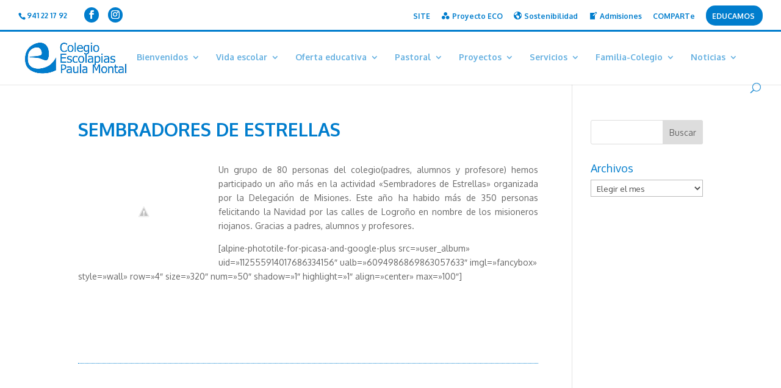

--- FILE ---
content_type: text/css
request_url: https://colegiopaulamontal.org/wp-content/et-cache/global/et-divi-customizer-global.min.css?ver=1767911228
body_size: 1815
content:
body,.et_pb_column_1_2 .et_quote_content blockquote cite,.et_pb_column_1_2 .et_link_content a.et_link_main_url,.et_pb_column_1_3 .et_quote_content blockquote cite,.et_pb_column_3_8 .et_quote_content blockquote cite,.et_pb_column_1_4 .et_quote_content blockquote cite,.et_pb_blog_grid .et_quote_content blockquote cite,.et_pb_column_1_3 .et_link_content a.et_link_main_url,.et_pb_column_3_8 .et_link_content a.et_link_main_url,.et_pb_column_1_4 .et_link_content a.et_link_main_url,.et_pb_blog_grid .et_link_content a.et_link_main_url,body .et_pb_bg_layout_light .et_pb_post p,body .et_pb_bg_layout_dark .et_pb_post p{font-size:14px}.et_pb_slide_content,.et_pb_best_value{font-size:15px}#et_search_icon:hover,.mobile_menu_bar:before,.mobile_menu_bar:after,.et_toggle_slide_menu:after,.et-social-icon a:hover,.et_pb_sum,.et_pb_pricing li a,.et_pb_pricing_table_button,.et_overlay:before,.entry-summary p.price ins,.et_pb_member_social_links a:hover,.et_pb_widget li a:hover,.et_pb_filterable_portfolio .et_pb_portfolio_filters li a.active,.et_pb_filterable_portfolio .et_pb_portofolio_pagination ul li a.active,.et_pb_gallery .et_pb_gallery_pagination ul li a.active,.wp-pagenavi span.current,.wp-pagenavi a:hover,.nav-single a,.tagged_as a,.posted_in a{color:#007dcd}.et_pb_contact_submit,.et_password_protected_form .et_submit_button,.et_pb_bg_layout_light .et_pb_newsletter_button,.comment-reply-link,.form-submit .et_pb_button,.et_pb_bg_layout_light .et_pb_promo_button,.et_pb_bg_layout_light .et_pb_more_button,.et_pb_contact p input[type="checkbox"]:checked+label i:before,.et_pb_bg_layout_light.et_pb_module.et_pb_button{color:#007dcd}.footer-widget h4{color:#007dcd}.et-search-form,.nav li ul,.et_mobile_menu,.footer-widget li:before,.et_pb_pricing li:before,blockquote{border-color:#007dcd}.et_pb_counter_amount,.et_pb_featured_table .et_pb_pricing_heading,.et_quote_content,.et_link_content,.et_audio_content,.et_pb_post_slider.et_pb_bg_layout_dark,.et_slide_in_menu_container,.et_pb_contact p input[type="radio"]:checked+label i:before{background-color:#007dcd}a{color:#007dcd}.et_secondary_nav_enabled #page-container #top-header{background-color:#ffffff!important}#et-secondary-nav li ul{background-color:#ffffff}#et-secondary-nav li ul{background-color:#007dcd}#top-header,#top-header a{color:#007dcd}#et-secondary-nav li ul a{color:#ffffff}.et_header_style_centered .mobile_nav .select_page,.et_header_style_split .mobile_nav .select_page,.et_nav_text_color_light #top-menu>li>a,.et_nav_text_color_dark #top-menu>li>a,#top-menu a,.et_mobile_menu li a,.et_nav_text_color_light .et_mobile_menu li a,.et_nav_text_color_dark .et_mobile_menu li a,#et_search_icon:before,.et_search_form_container input,span.et_close_search_field:after,#et-top-navigation .et-cart-info{color:rgba(0,125,205,0.6)}.et_search_form_container input::-moz-placeholder{color:rgba(0,125,205,0.6)}.et_search_form_container input::-webkit-input-placeholder{color:rgba(0,125,205,0.6)}.et_search_form_container input:-ms-input-placeholder{color:rgba(0,125,205,0.6)}#top-menu li.current-menu-ancestor>a,#top-menu li.current-menu-item>a,#top-menu li.current_page_item>a{color:#a2d9f7}#main-footer{background-color:#273c76}#main-footer .footer-widget h4,#main-footer .widget_block h1,#main-footer .widget_block h2,#main-footer .widget_block h3,#main-footer .widget_block h4,#main-footer .widget_block h5,#main-footer .widget_block h6{color:#ffffff}.footer-widget li:before{border-color:}.footer-widget,.footer-widget li,.footer-widget li a,#footer-info{font-size:12px}#main-footer .footer-widget h4,#main-footer .widget_block h1,#main-footer .widget_block h2,#main-footer .widget_block h3,#main-footer .widget_block h4,#main-footer .widget_block h5,#main-footer .widget_block h6{font-weight:normal;font-style:normal;text-transform:uppercase;text-decoration:none}.footer-widget .et_pb_widget div,.footer-widget .et_pb_widget ul,.footer-widget .et_pb_widget ol,.footer-widget .et_pb_widget label{line-height:1.7em}#footer-widgets .footer-widget li:before{top:7.2px}#et-footer-nav .bottom-nav li.current-menu-item a{color:#007dcd}.bottom-nav,.bottom-nav a{font-size:15px}#footer-bottom{background-color:#273c76}#footer-info,#footer-info a{color:#ffffff}#footer-info{font-size:10px}#footer-bottom .et-social-icon a{color:#ffffff}body .et_pb_button{}body.et_pb_button_helper_class .et_pb_button,body.et_pb_button_helper_class .et_pb_module.et_pb_button{color:#ffffff}body .et_pb_bg_layout_light.et_pb_button:hover,body .et_pb_bg_layout_light .et_pb_button:hover,body .et_pb_button:hover{color:#ffffff!important;border-radius:0px}@media only screen and (min-width:981px){#main-footer .footer-widget h4,#main-footer .widget_block h1,#main-footer .widget_block h2,#main-footer .widget_block h3,#main-footer .widget_block h4,#main-footer .widget_block h5,#main-footer .widget_block h6{font-size:16px}.et_header_style_left #et-top-navigation,.et_header_style_split #et-top-navigation{padding:35px 0 0 0}.et_header_style_left #et-top-navigation nav>ul>li>a,.et_header_style_split #et-top-navigation nav>ul>li>a{padding-bottom:35px}.et_header_style_split .centered-inline-logo-wrap{width:70px;margin:-70px 0}.et_header_style_split .centered-inline-logo-wrap #logo{max-height:70px}.et_pb_svg_logo.et_header_style_split .centered-inline-logo-wrap #logo{height:70px}.et_header_style_centered #top-menu>li>a{padding-bottom:13px}.et_header_style_slide #et-top-navigation,.et_header_style_fullscreen #et-top-navigation{padding:26px 0 26px 0!important}.et_header_style_centered #main-header .logo_container{height:70px}#logo{max-height:75%}.et_pb_svg_logo #logo{height:75%}.et_header_style_centered.et_hide_primary_logo #main-header:not(.et-fixed-header) .logo_container,.et_header_style_centered.et_hide_fixed_logo #main-header.et-fixed-header .logo_container{height:12.6px}.et-fixed-header #top-menu a,.et-fixed-header #et_search_icon:before,.et-fixed-header #et_top_search .et-search-form input,.et-fixed-header .et_search_form_container input,.et-fixed-header .et_close_search_field:after,.et-fixed-header #et-top-navigation .et-cart-info{color:rgba(0,125,205,0.6)!important}.et-fixed-header .et_search_form_container input::-moz-placeholder{color:rgba(0,125,205,0.6)!important}.et-fixed-header .et_search_form_container input::-webkit-input-placeholder{color:rgba(0,125,205,0.6)!important}.et-fixed-header .et_search_form_container input:-ms-input-placeholder{color:rgba(0,125,205,0.6)!important}.et-fixed-header #top-menu li.current-menu-ancestor>a,.et-fixed-header #top-menu li.current-menu-item>a,.et-fixed-header #top-menu li.current_page_item>a{color:#a2d9f7!important}}@media only screen and (min-width:1350px){.et_pb_row{padding:27px 0}.et_pb_section{padding:54px 0}.single.et_pb_pagebuilder_layout.et_full_width_page .et_post_meta_wrapper{padding-top:81px}.et_pb_fullwidth_section{padding:0}}	h1,h2,h3,h4,h5,h6{font-family:'Oxygen',Helvetica,Arial,Lucida,sans-serif}body,input,textarea,select{font-family:'Oxygen',Helvetica,Arial,Lucida,sans-serif}#main-header,#et-top-navigation{font-family:'Oxygen',Helvetica,Arial,Lucida,sans-serif}.datos-contacto{margin:5px 0px;float:left;width:100%}.datos-contacto IMG{vertical-align:middle;margin-right:10px;border:0}.datos-contacto div{float:left}.datos-registrante{float:left;width:100%}.datos-registrate A{width:100%;background-color:#474E81;text-align:center;color:#FFFFFF;display:block;padding:10px 0px;font-size:12px;border:1px #474E81 solid}.datos-registrate A:hover{border:1px #FFFFFF solid}.pie-rrss{margin:10px 0px}.pie-rrss IMG{margin-right:15px;border:0}#footer-info{width:100%;text-align:center}h2.et_pb_slide_title{text-shadow:0 0 20px #000000}#et-info{margin-top:5px}#top-header{border-bottom:3px #007dcd solid;padding-bottom:3px}.cta-top-header a{color:#fff!important}li.cta-top-header{background-color:#007dcd;text-transform:uppercase;text-align:center;padding:12px 13px 0px 10px!important;border-radius:15px}ul.et-social-icons a{color:#FFFFFF!important;background-color:#007dcd;padding:5px;border-radius:25px}.oferta-educativa h4{min-height:50px}.oferta-educativa p{min-height:130px}.et_pb_text ul{margin-top:1.50em;margin-left:2em}.inicio-colegios{min-height:250px}.entry-title{color:#007dcd;font-weight:bold}.widgettitle{color:#007dcd}.et_pb_post{min-height:400px}article.et_pb_post{border-bottom:1px #007dcd dotted;padding-bottom:30px}.mas_noticias{border:1px #007dcd solid;text-align:center;color:#007dcd;font-weight:bold;padding:10px 20px}.mas_noticias A{color:#007dcd}@media (max-width:1200px){#et_mobile_nav_menu{display:block}#top-menu{display:none}}